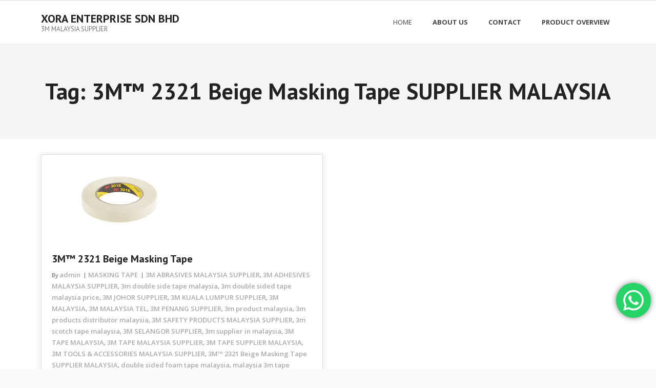

--- FILE ---
content_type: text/html
request_url: http://www.malaysia3mtape.diecut.com.my/tag/3m-2321-beige-masking-tape-supplier-malaysia/
body_size: 25018
content:
<!DOCTYPE html>

<html lang="en-US" prefix="og: http://ogp.me/ns# fb: http://ogp.me/ns/fb# article: http://ogp.me/ns/article#">
<head>
<meta charset="UTF-8" />
<meta name="viewport" content="width=device-width" />
<link rel="profile" href="//gmpg.org/xfn/11" />
<link rel="pingback" href="https://www.malaysia3mtape.diecut.com.my/xmlrpc.php" />

<title>3M™ 2321 Beige Masking Tape SUPPLIER MALAYSIA | XORA ENTERPRISE SDN BHD</title>

<!-- SEO Ultimate (http://www.seodesignsolutions.com/wordpress-seo/) -->
<!-- /SEO Ultimate -->

<link rel='dns-prefetch' href='//fonts.googleapis.com' />
<link rel='dns-prefetch' href='//s.w.org' />
<link rel="alternate" type="application/rss+xml" title="XORA ENTERPRISE SDN BHD &raquo; Feed" href="https://www.malaysia3mtape.diecut.com.my/feed/" />
<link rel="alternate" type="application/rss+xml" title="XORA ENTERPRISE SDN BHD &raquo; Comments Feed" href="https://www.malaysia3mtape.diecut.com.my/comments/feed/" />
<link rel="alternate" type="application/rss+xml" title="XORA ENTERPRISE SDN BHD &raquo; 3M™ 2321 Beige Masking Tape SUPPLIER MALAYSIA Tag Feed" href="https://www.malaysia3mtape.diecut.com.my/tag/3m-2321-beige-masking-tape-supplier-malaysia/feed/" />
		<script type="text/javascript">
			window._wpemojiSettings = {"baseUrl":"https:\/\/s.w.org\/images\/core\/emoji\/13.0.1\/72x72\/","ext":".png","svgUrl":"https:\/\/s.w.org\/images\/core\/emoji\/13.0.1\/svg\/","svgExt":".svg","source":{"concatemoji":"https:\/\/www.malaysia3mtape.diecut.com.my\/wp-includes\/js\/wp-emoji-release.min.js"}};
			!function(e,a,t){var n,r,o,i=a.createElement("canvas"),p=i.getContext&&i.getContext("2d");function s(e,t){var a=String.fromCharCode;p.clearRect(0,0,i.width,i.height),p.fillText(a.apply(this,e),0,0);e=i.toDataURL();return p.clearRect(0,0,i.width,i.height),p.fillText(a.apply(this,t),0,0),e===i.toDataURL()}function c(e){var t=a.createElement("script");t.src=e,t.defer=t.type="text/javascript",a.getElementsByTagName("head")[0].appendChild(t)}for(o=Array("flag","emoji"),t.supports={everything:!0,everythingExceptFlag:!0},r=0;r<o.length;r++)t.supports[o[r]]=function(e){if(!p||!p.fillText)return!1;switch(p.textBaseline="top",p.font="600 32px Arial",e){case"flag":return s([127987,65039,8205,9895,65039],[127987,65039,8203,9895,65039])?!1:!s([55356,56826,55356,56819],[55356,56826,8203,55356,56819])&&!s([55356,57332,56128,56423,56128,56418,56128,56421,56128,56430,56128,56423,56128,56447],[55356,57332,8203,56128,56423,8203,56128,56418,8203,56128,56421,8203,56128,56430,8203,56128,56423,8203,56128,56447]);case"emoji":return!s([55357,56424,8205,55356,57212],[55357,56424,8203,55356,57212])}return!1}(o[r]),t.supports.everything=t.supports.everything&&t.supports[o[r]],"flag"!==o[r]&&(t.supports.everythingExceptFlag=t.supports.everythingExceptFlag&&t.supports[o[r]]);t.supports.everythingExceptFlag=t.supports.everythingExceptFlag&&!t.supports.flag,t.DOMReady=!1,t.readyCallback=function(){t.DOMReady=!0},t.supports.everything||(n=function(){t.readyCallback()},a.addEventListener?(a.addEventListener("DOMContentLoaded",n,!1),e.addEventListener("load",n,!1)):(e.attachEvent("onload",n),a.attachEvent("onreadystatechange",function(){"complete"===a.readyState&&t.readyCallback()})),(n=t.source||{}).concatemoji?c(n.concatemoji):n.wpemoji&&n.twemoji&&(c(n.twemoji),c(n.wpemoji)))}(window,document,window._wpemojiSettings);
		</script>
		<style type="text/css">
img.wp-smiley,
img.emoji {
	display: inline !important;
	border: none !important;
	box-shadow: none !important;
	height: 1em !important;
	width: 1em !important;
	margin: 0 .07em !important;
	vertical-align: -0.1em !important;
	background: none !important;
	padding: 0 !important;
}
</style>
	<link rel='stylesheet' id='ht_ctc_main_css-css'  href='https://www.malaysia3mtape.diecut.com.my/wp-content/plugins/click-to-chat-for-whatsapp/new/inc/assets/css/main.css' type='text/css' media='all' />
<link rel='stylesheet' id='wp-block-library-css'  href='https://www.malaysia3mtape.diecut.com.my/wp-includes/css/dist/block-library/style.min.css' type='text/css' media='all' />
<link rel='stylesheet' id='alante-thinkup-bootstrap-css'  href='https://www.malaysia3mtape.diecut.com.my/wp-content/themes/alante/lib/extentions/bootstrap/css/bootstrap.min.css' type='text/css' media='all' />
<link rel='stylesheet' id='alante-thinkup-style-css'  href='https://www.malaysia3mtape.diecut.com.my/wp-content/themes/alante/style.css' type='text/css' media='all' />
<link rel='stylesheet' id='alante-thinkup-style-boxed-css'  href='https://www.malaysia3mtape.diecut.com.my/wp-content/themes/alante-boxed/style.css' type='text/css' media='all' />
<link rel='stylesheet' id='alante-thinkup-google-fonts-css'  href='//fonts.googleapis.com/css?family=Open+Sans%3A300%2C400%2C600%2C700%7CPT+Sans%3A300%2C400%2C600%2C700%7CRaleway%3A300%2C400%2C600%2C700&#038;subset=latin%2Clatin-ext' type='text/css' media='all' />
<link rel='stylesheet' id='prettyPhoto-css'  href='https://www.malaysia3mtape.diecut.com.my/wp-content/themes/alante/lib/extentions/prettyPhoto/css/prettyPhoto.css' type='text/css' media='all' />
<link rel='stylesheet' id='dashicons-css'  href='https://www.malaysia3mtape.diecut.com.my/wp-includes/css/dashicons.min.css' type='text/css' media='all' />
<link rel='stylesheet' id='font-awesome-css'  href='https://www.malaysia3mtape.diecut.com.my/wp-content/themes/alante/lib/extentions/font-awesome/css/font-awesome.min.css' type='text/css' media='all' />
<link rel='stylesheet' id='genericons-css'  href='https://www.malaysia3mtape.diecut.com.my/wp-content/themes/alante/lib/extentions/genericons/genericons.css' type='text/css' media='all' />
<link rel='stylesheet' id='alante-thinkup-shortcodes-css'  href='https://www.malaysia3mtape.diecut.com.my/wp-content/themes/alante/styles/style-shortcodes.css' type='text/css' media='all' />
<link rel='stylesheet' id='alante-thinkup-responsive-css'  href='https://www.malaysia3mtape.diecut.com.my/wp-content/themes/alante/styles/style-responsive.css' type='text/css' media='all' />
<script type='text/javascript' src='https://www.malaysia3mtape.diecut.com.my/wp-includes/js/jquery/jquery.min.js' id='jquery-core-js'></script>
<script type='text/javascript' src='https://www.malaysia3mtape.diecut.com.my/wp-includes/js/jquery/jquery-migrate.min.js' id='jquery-migrate-js'></script>
<script type='text/javascript' src='https://www.malaysia3mtape.diecut.com.my/wp-content/themes/alante/lib/scripts/plugins/sticky/jquery.sticky.js' id='sticky-js'></script>
<link rel="https://api.w.org/" href="https://www.malaysia3mtape.diecut.com.my/wp-json/" /><link rel="alternate" type="application/json" href="https://www.malaysia3mtape.diecut.com.my/wp-json/wp/v2/tags/372" /><link rel="EditURI" type="application/rsd+xml" title="RSD" href="https://www.malaysia3mtape.diecut.com.my/xmlrpc.php?rsd" />
<link rel="wlwmanifest" type="application/wlwmanifest+xml" href="https://www.malaysia3mtape.diecut.com.my/wp-includes/wlwmanifest.xml" /> 
<meta name="generator" content="WordPress 5.6.14" />
<link rel="icon" href="https://www.malaysia3mtape.diecut.com.my/wp-content/uploads/2023/10/cropped-Xora-Enterprise-Sdn-Bhd-Logo-32x32.png" sizes="32x32" />
<link rel="icon" href="https://www.malaysia3mtape.diecut.com.my/wp-content/uploads/2023/10/cropped-Xora-Enterprise-Sdn-Bhd-Logo-192x192.png" sizes="192x192" />
<link rel="apple-touch-icon" href="https://www.malaysia3mtape.diecut.com.my/wp-content/uploads/2023/10/cropped-Xora-Enterprise-Sdn-Bhd-Logo-180x180.png" />
<meta name="msapplication-TileImage" content="https://www.malaysia3mtape.diecut.com.my/wp-content/uploads/2023/10/cropped-Xora-Enterprise-Sdn-Bhd-Logo-270x270.png" />
</head>

<body class="archive tag tag-3m-2321-beige-masking-tape-supplier-malaysia tag-372 layout-sidebar-none layout-responsive">
<div id="body-core" class="hfeed site">

	<header>

	<div id="site-header">

		
		<div id="pre-header">
		<div class="wrap-safari">
	    	<div id="pre-header-core" class="main-navigation">
  
			
			
			
		</div>
		</div>
		</div>
		<!-- #pre-header -->

		<div id="header">
		<div id="header-core">

			<div id="logo">
			<a rel="home" href="https://www.malaysia3mtape.diecut.com.my/" class="custom-logo-link"><h1 rel="home" class="site-title" title="XORA ENTERPRISE SDN BHD">XORA ENTERPRISE SDN BHD</h1><h2 class="site-description" title="3M MALAYSIA SUPPLIER">3M MALAYSIA SUPPLIER</h2></a>			</div>

			<div id="header-links" class="main-navigation">
				<div id="header-links-inner" class="header-links">

				<ul class="menu">
<li ><a href="https://www.malaysia3mtape.diecut.com.my/">Home</a></li><li id="menu-item-5" class=""><a href="https://www.malaysia3mtape.diecut.com.my/about-us/"><span>ABOUT US</span></a></li>
<li id="menu-item-7" class=""><a href="https://www.malaysia3mtape.diecut.com.my/contact-us-for-type-of-3m-solutions-in-malaysia/"><span>CONTACT</span></a></li>
<li id="menu-item-2262" class=""><a href="https://www.malaysia3mtape.diecut.com.my/product-overview/"><span>PRODUCT OVERVIEW</span></a></li>
</ul>

				</div>
			</div>
			<!-- #header-links .main-navigation -->

			<div id="header-nav"><a class="btn-navbar collapsed" data-toggle="collapse" data-target=".nav-collapse" tabindex="0"><span class="icon-bar"></span><span class="icon-bar"></span><span class="icon-bar"></span></a></div>
		</div>

			<div id="header-responsive"><div id="header-responsive-inner" class="responsive-links nav-collapse collapse"><ul><li class="page_item page-item-5"><a href="https://www.malaysia3mtape.diecut.com.my/about-us/">ABOUT US</a></li>
<li class="page_item page-item-7"><a href="https://www.malaysia3mtape.diecut.com.my/contact-us-for-type-of-3m-solutions-in-malaysia/">CONTACT</a></li>
<li class="page_item page-item-2262"><a href="https://www.malaysia3mtape.diecut.com.my/product-overview/">PRODUCT OVERVIEW</a></li>
</ul></div></div>
		</div>
		<!-- #header -->
		</div>
		
	</header>
	<!-- header -->

	<div id="intro" class="option1"><div id="intro-core"><h1 class="page-title"><span>Tag: <span>3M™ 2321 Beige Masking Tape SUPPLIER MALAYSIA</span></span></h1></div><div class="action-shadow"></div></div>
		
	<div id="content">
	<div id="content-core">

		<div id="main">
		
		<div id="main-core">
			
				<div id="container">

				
					<div class="blog-grid element column-1">

					<article id="post-582" class="blog-article post-582 post type-post status-publish format-standard has-post-thumbnail hentry category-masking-tape tag-3m-abrasives-malaysia-supplier tag-3m-adhesives-malaysia-supplier tag-3m-double-side-tape-malaysia tag-3m-double-sided-tape-malaysia-price tag-3m-johor-supplier tag-3m-kuala-lumpur-supplier tag-3m-malaysia tag-3m-malaysia-tel tag-3m-penang-supplier tag-3m-product-malaysia tag-3m-products-distributor-malaysia tag-3m-safety-products-malaysia-supplier tag-3m-scotch-tape-malaysia tag-3m-selangor-supplier tag-3m-supplier-in-malaysia tag-3m-tape-malaysia tag-3m-tape-malaysia-supplier tag-3m-tape-supplier-malaysia tag-3m-tools-accessories-malaysia-supplier tag-3m-2321-beige-masking-tape-supplier-malaysia tag-double-sided-foam-tape-malaysia tag-malaysia-3m-tape-supplier format-media">

						<header class="entry-header">
							<div class="blog-thumb"><a href="https://www.malaysia3mtape.diecut.com.my/3m-2321-beige-masking-tape/"><img width="300" height="168" src="https://www.malaysia3mtape.diecut.com.my/wp-content/uploads/2023/08/3M™-Performance-Masking-Tape-Beige-301E.jpg" class="attachment-alante-thinkup-column1-1/3 size-alante-thinkup-column1-1/3 wp-post-image" alt="" loading="lazy" /></a><div class="image-overlay"><div class="image-overlay-inner"><div class="hover-icons"><a class="hover-zoom prettyPhoto" href="https://www.malaysia3mtape.diecut.com.my/wp-content/uploads/2023/08/3M™-Performance-Masking-Tape-Beige-301E.jpg"><i></i></a><a class="hover-link" href="https://www.malaysia3mtape.diecut.com.my/3m-2321-beige-masking-tape/"><i></i></a></div></div></div>						</header>		

						<div class="entry-content">

							<h2 class="blog-title"><a href="https://www.malaysia3mtape.diecut.com.my/3m-2321-beige-masking-tape/" title="Permalink to 3M™ 2321 Beige Masking Tape">3M™ 2321 Beige Masking Tape</a></h2>							<div class="entry-meta"><span class="author"> By <a href="https://www.malaysia3mtape.diecut.com.my/author/admin/" title="View all posts by admin" rel="author">admin</a></span><span class="category"><a href="https://www.malaysia3mtape.diecut.com.my/category/tapes-adhesives/masking-tape/" rel="category tag">MASKING TAPE</a></span><span class="tags"><a href="https://www.malaysia3mtape.diecut.com.my/tag/3m-abrasives-malaysia-supplier/" rel="tag">3M ABRASIVES MALAYSIA SUPPLIER</a>, <a href="https://www.malaysia3mtape.diecut.com.my/tag/3m-adhesives-malaysia-supplier/" rel="tag">3M ADHESIVES MALAYSIA SUPPLIER</a>, <a href="https://www.malaysia3mtape.diecut.com.my/tag/3m-double-side-tape-malaysia/" rel="tag">3m double side tape malaysia</a>, <a href="https://www.malaysia3mtape.diecut.com.my/tag/3m-double-sided-tape-malaysia-price/" rel="tag">3m double sided tape malaysia price</a>, <a href="https://www.malaysia3mtape.diecut.com.my/tag/3m-johor-supplier/" rel="tag">3M JOHOR SUPPLIER</a>, <a href="https://www.malaysia3mtape.diecut.com.my/tag/3m-kuala-lumpur-supplier/" rel="tag">3M KUALA LUMPUR SUPPLIER</a>, <a href="https://www.malaysia3mtape.diecut.com.my/tag/3m-malaysia/" rel="tag">3M MALAYSIA</a>, <a href="https://www.malaysia3mtape.diecut.com.my/tag/3m-malaysia-tel/" rel="tag">3M MALAYSIA TEL</a>, <a href="https://www.malaysia3mtape.diecut.com.my/tag/3m-penang-supplier/" rel="tag">3M PENANG SUPPLIER</a>, <a href="https://www.malaysia3mtape.diecut.com.my/tag/3m-product-malaysia/" rel="tag">3m product malaysia</a>, <a href="https://www.malaysia3mtape.diecut.com.my/tag/3m-products-distributor-malaysia/" rel="tag">3m products distributor malaysia</a>, <a href="https://www.malaysia3mtape.diecut.com.my/tag/3m-safety-products-malaysia-supplier/" rel="tag">3M SAFETY PRODUCTS MALAYSIA SUPPLIER</a>, <a href="https://www.malaysia3mtape.diecut.com.my/tag/3m-scotch-tape-malaysia/" rel="tag">3m scotch tape malaysia</a>, <a href="https://www.malaysia3mtape.diecut.com.my/tag/3m-selangor-supplier/" rel="tag">3M SELANGOR SUPPLIER</a>, <a href="https://www.malaysia3mtape.diecut.com.my/tag/3m-supplier-in-malaysia/" rel="tag">3m supplier in malaysia</a>, <a href="https://www.malaysia3mtape.diecut.com.my/tag/3m-tape-malaysia/" rel="tag">3M TAPE MALAYSIA</a>, <a href="https://www.malaysia3mtape.diecut.com.my/tag/3m-tape-malaysia-supplier/" rel="tag">3M TAPE MALAYSIA SUPPLIER</a>, <a href="https://www.malaysia3mtape.diecut.com.my/tag/3m-tape-supplier-malaysia/" rel="tag">3M TAPE SUPPLIER MALAYSIA</a>, <a href="https://www.malaysia3mtape.diecut.com.my/tag/3m-tools-accessories-malaysia-supplier/" rel="tag">3M TOOLS &amp; ACCESSORIES MALAYSIA SUPPLIER</a>, <a href="https://www.malaysia3mtape.diecut.com.my/tag/3m-2321-beige-masking-tape-supplier-malaysia/" rel="tag">3M™ 2321 Beige Masking Tape SUPPLIER MALAYSIA</a>, <a href="https://www.malaysia3mtape.diecut.com.my/tag/double-sided-foam-tape-malaysia/" rel="tag">double sided foam tape malaysia</a>, <a href="https://www.malaysia3mtape.diecut.com.my/tag/malaysia-3m-tape-supplier/" rel="tag">malaysia 3m tape supplier</a></span></div>							<p>Features: Featuring a chamois colored paper masking tape that is crepe paper coated backed with rubber resin adhesive.  Specially design for indoor use only as it become hard to remove after prolonged exposure.  Benefits: Rubber adhesive that adhere on contact with great holding strength that prevent lifting and curling.  Easy to tear and provide great&#8230;</p>
<p class="more-link"><a href="https://www.malaysia3mtape.diecut.com.my/3m-2321-beige-masking-tape/"><span>Read More</span><i>&#43;</i></a></p>

						</div>

						<footer class="entry-footer">

							<div class="entry-meta"><span class="date"><i class="fa fa-calendar-o"></i><a href="https://www.malaysia3mtape.diecut.com.my/3m-2321-beige-masking-tape/" title="3M™ 2321 Beige Masking Tape"><time datetime="2023-07-09T00:00:06+08:00">July 9, 2023</time></a></span></div>
						</footer>

					</article><!-- #post- -->

					</div>

				
				</div><div class="clearboth"></div>

				
			

		</div><!-- #main-core -->
		</div><!-- #main -->

			</div>
	</div><!-- #content -->

	
	<footer>
		<!-- #footer -->		
		<div id="sub-footer">
		<div id="sub-footer-core">	
		
			<div class="copyright">
			Developed by <a href="//www.thinkupthemes.com/" target="_blank">Think Up Themes Ltd</a>. Powered by <a href="//www.wordpress.org/" target="_blank">WordPress</a>.			</div>
			<!-- .copyright -->

						<!-- #footer-menu -->

		</div>
		</div>
	</footer><!-- footer -->

</div><!-- #body-core -->

<!-- Click to Chat - https://holithemes.com/plugins/click-to-chat/  v3.30.1 -->  
            <div class="ht-ctc ht-ctc-chat ctc-analytics ctc_wp_desktop style-3_1  " id="ht-ctc-chat"  
                style="display: none;  position: fixed; bottom: 100px; right: 10px;"   >
                                <div class="ht_ctc_style ht_ctc_chat_style">
                <style id="ht-ctc-s3">
.ht-ctc .ctc_s_3_1:hover svg stop{stop-color:#25D366;}.ht-ctc .ctc_s_3_1:hover .ht_ctc_padding,.ht-ctc .ctc_s_3_1:hover .ctc_cta_stick{background-color:#25D366 !important;box-shadow:0px 0px 11px rgba(0,0,0,.5);}
</style>

<div title = 'WhatsApp us' style="display:flex;justify-content:center;align-items:center; " class="ctc_s_3_1 ctc_s3_1 ctc_nb" data-nb_top="-4px" data-nb_right="-4px">
    <p class="ctc-analytics ctc_cta ctc_cta_stick ht-ctc-cta " style="padding: 0px 16px; line-height: 1.6; ; background-color: #25d366; color: #ffffff; border-radius:10px; margin:0 10px;  display: none; ">WhatsApp us</p>
    <div class="ctc-analytics ht_ctc_padding" style="background-color: #25D366; padding: 14px; border-radius: 50%; box-shadow: 0px 0px 11px rgba(0,0,0,.5);">
        <svg style="pointer-events:none; display:block; height:40px; width:40px;" width="40px" height="40px" viewBox="0 0 1219.547 1225.016">
            <path style="fill: #E0E0E0;" fill="#E0E0E0" d="M1041.858 178.02C927.206 63.289 774.753.07 612.325 0 277.617 0 5.232 272.298 5.098 606.991c-.039 106.986 27.915 211.42 81.048 303.476L0 1225.016l321.898-84.406c88.689 48.368 188.547 73.855 290.166 73.896h.258.003c334.654 0 607.08-272.346 607.222-607.023.056-162.208-63.052-314.724-177.689-429.463zm-429.533 933.963h-.197c-90.578-.048-179.402-24.366-256.878-70.339l-18.438-10.93-191.021 50.083 51-186.176-12.013-19.087c-50.525-80.336-77.198-173.175-77.16-268.504.111-278.186 226.507-504.503 504.898-504.503 134.812.056 261.519 52.604 356.814 147.965 95.289 95.36 147.728 222.128 147.688 356.948-.118 278.195-226.522 504.543-504.693 504.543z"/>
            <linearGradient id="htwaicona-chat" gradientUnits="userSpaceOnUse" x1="609.77" y1="1190.114" x2="609.77" y2="21.084">
                <stop id="s3_1_offset_1" offset="0" stop-color="#25D366"/>
                <stop id="s3_1_offset_2" offset="1" stop-color="#25D366"/>
            </linearGradient>
            <path style="fill: url(#htwaicona-chat);" fill="url(#htwaicona-chat)" d="M27.875 1190.114l82.211-300.18c-50.719-87.852-77.391-187.523-77.359-289.602.133-319.398 260.078-579.25 579.469-579.25 155.016.07 300.508 60.398 409.898 169.891 109.414 109.492 169.633 255.031 169.57 409.812-.133 319.406-260.094 579.281-579.445 579.281-.023 0 .016 0 0 0h-.258c-96.977-.031-192.266-24.375-276.898-70.5l-307.188 80.548z"/>
            <image overflow="visible" opacity=".08" width="682" height="639" transform="translate(270.984 291.372)"/>
            <path fill-rule="evenodd" clip-rule="evenodd" style="fill: #FFF;" fill="#FFF" d="M462.273 349.294c-11.234-24.977-23.062-25.477-33.75-25.914-8.742-.375-18.75-.352-28.742-.352-10 0-26.25 3.758-39.992 18.766-13.75 15.008-52.5 51.289-52.5 125.078 0 73.797 53.75 145.102 61.242 155.117 7.5 10 103.758 166.266 256.203 226.383 126.695 49.961 152.477 40.023 179.977 37.523s88.734-36.273 101.234-71.297c12.5-35.016 12.5-65.031 8.75-71.305-3.75-6.25-13.75-10-28.75-17.5s-88.734-43.789-102.484-48.789-23.75-7.5-33.75 7.516c-10 15-38.727 48.773-47.477 58.773-8.75 10.023-17.5 11.273-32.5 3.773-15-7.523-63.305-23.344-120.609-74.438-44.586-39.75-74.688-88.844-83.438-103.859-8.75-15-.938-23.125 6.586-30.602 6.734-6.719 15-17.508 22.5-26.266 7.484-8.758 9.984-15.008 14.984-25.008 5-10.016 2.5-18.773-1.25-26.273s-32.898-81.67-46.234-111.326z"/>
            <path style="fill: #FFFFFF;" fill="#FFF" d="M1036.898 176.091C923.562 62.677 772.859.185 612.297.114 281.43.114 12.172 269.286 12.039 600.137 12 705.896 39.633 809.13 92.156 900.13L7 1211.067l318.203-83.438c87.672 47.812 186.383 73.008 286.836 73.047h.255.003c330.812 0 600.109-269.219 600.25-600.055.055-160.343-62.328-311.108-175.649-424.53zm-424.601 923.242h-.195c-89.539-.047-177.344-24.086-253.93-69.531l-18.227-10.805-188.828 49.508 50.414-184.039-11.875-18.867c-49.945-79.414-76.312-171.188-76.273-265.422.109-274.992 223.906-498.711 499.102-498.711 133.266.055 258.516 52 352.719 146.266 94.195 94.266 146.031 219.578 145.992 352.852-.118 274.999-223.923 498.749-498.899 498.749z"/>
        </svg>    </div>
</div>                </div>
            </div>
                        <span class="ht_ctc_chat_data" 
                data-no_number=""
                data-settings="{&quot;number&quot;:&quot;60124758415&quot;,&quot;pre_filled&quot;:&quot;Thanks for your interested in http:\/\/www.malaysia3mtape.diecut.com.my.  \r\nPlease fill up the following:-\r\nProduct:\r\nSize:\r\nQuantity:\r\nCo. Name:\r\nPIC:\r\nWe will get back to you soonest. Thanks for your patience.                                          \r\nOffice Hour: 8am to 5pm\r\nLunch Hour: 1pm to 2pm.&quot;,&quot;dis_m&quot;:&quot;show&quot;,&quot;dis_d&quot;:&quot;show&quot;,&quot;css&quot;:&quot;display: none; cursor: pointer; z-index: 99999999;&quot;,&quot;pos_d&quot;:&quot;position: fixed; bottom: 100px; right: 10px;&quot;,&quot;pos_m&quot;:&quot;position: fixed; bottom: 100px; right: 10px;&quot;,&quot;schedule&quot;:&quot;no&quot;,&quot;se&quot;:150,&quot;ani&quot;:&quot;no-animations&quot;,&quot;url_target_d&quot;:&quot;_blank&quot;,&quot;ga&quot;:&quot;yes&quot;,&quot;fb&quot;:&quot;yes&quot;}" 
            ></span>
            <div id="su-footer-links" style="text-align: center;"></div><script type='text/javascript' id='ht_ctc_app_js-js-extra'>
/* <![CDATA[ */
var ht_ctc_chat_var = {"number":"60124758415","pre_filled":"Thanks for your interested in http:\/\/www.malaysia3mtape.diecut.com.my.  \r\nPlease fill up the following:-\r\nProduct:\r\nSize:\r\nQuantity:\r\nCo. Name:\r\nPIC:\r\nWe will get back to you soonest. Thanks for your patience.                                          \r\nOffice Hour: 8am to 5pm\r\nLunch Hour: 1pm to 2pm.","dis_m":"show","dis_d":"show","css":"display: none; cursor: pointer; z-index: 99999999;","pos_d":"position: fixed; bottom: 100px; right: 10px;","pos_m":"position: fixed; bottom: 100px; right: 10px;","schedule":"no","se":"150","ani":"no-animations","url_target_d":"_blank","ga":"yes","fb":"yes"};
/* ]]> */
</script>
<script type='text/javascript' src='https://www.malaysia3mtape.diecut.com.my/wp-content/plugins/click-to-chat-for-whatsapp/new/inc/assets/js/app.js' id='ht_ctc_app_js-js'></script>
<script type='text/javascript' src='https://www.malaysia3mtape.diecut.com.my/wp-includes/js/imagesloaded.min.js' id='imagesloaded-js'></script>
<script type='text/javascript' src='https://www.malaysia3mtape.diecut.com.my/wp-content/themes/alante/lib/extentions/prettyPhoto/js/jquery.prettyPhoto.js' id='prettyPhoto-js'></script>
<script type='text/javascript' src='https://www.malaysia3mtape.diecut.com.my/wp-content/themes/alante/lib/scripts/plugins/waypoints/waypoints.min.js' id='waypoints-js'></script>
<script type='text/javascript' src='https://www.malaysia3mtape.diecut.com.my/wp-content/themes/alante/lib/scripts/plugins/waypoints/waypoints-sticky.min.js' id='waypoints-sticky-js'></script>
<script type='text/javascript' src='https://www.malaysia3mtape.diecut.com.my/wp-content/themes/alante/lib/extentions/bootstrap/js/bootstrap.js' id='alante-thinkup-bootstrap-js'></script>
<script type='text/javascript' src='https://www.malaysia3mtape.diecut.com.my/wp-content/themes/alante/lib/scripts/main-frontend.js' id='alante-thinkup-frontend-js'></script>
<script type='text/javascript' src='https://www.malaysia3mtape.diecut.com.my/wp-includes/js/masonry.min.js' id='masonry-js'></script>
<script type='text/javascript' src='https://www.malaysia3mtape.diecut.com.my/wp-includes/js/jquery/jquery.masonry.min.js' id='jquery-masonry-js'></script>
<script type='text/javascript' src='https://www.malaysia3mtape.diecut.com.my/wp-includes/js/wp-embed.min.js' id='wp-embed-js'></script>

</body>
</html>
<!--Generated by Endurance Page Cache-->